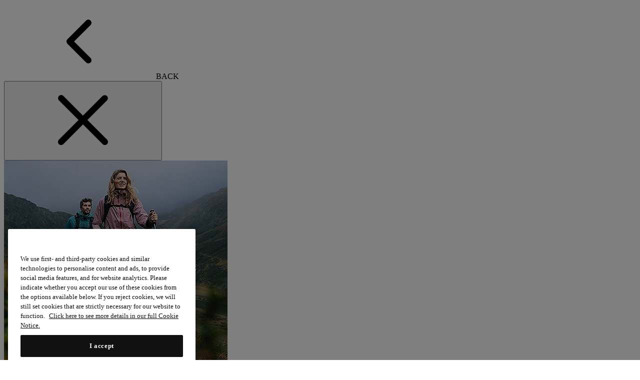

--- FILE ---
content_type: text/javascript; charset=utf-8
request_url: https://p.cquotient.com/pebble?tla=bcpx-Columbia_IE&activityType=viewPage&callback=CQuotient._act_callback0&cookieId=abqpUXFOhRRJMUfj0jbDndbNY8&realm=BCPX&siteId=Columbia_IE&instanceType=prd&referrer=&currentLocation=https%3A%2F%2Fwww.columbiasportswear.ie%2FIE%2Fc%2Fwomen-jacketsvests-price-qa%2F&ls=true&_=1769234032374&v=v3.1.3&fbPixelId=__UNKNOWN__&json=%7B%22cookieId%22%3A%22abqpUXFOhRRJMUfj0jbDndbNY8%22%2C%22realm%22%3A%22BCPX%22%2C%22siteId%22%3A%22Columbia_IE%22%2C%22instanceType%22%3A%22prd%22%2C%22referrer%22%3A%22%22%2C%22currentLocation%22%3A%22https%3A%2F%2Fwww.columbiasportswear.ie%2FIE%2Fc%2Fwomen-jacketsvests-price-qa%2F%22%2C%22ls%22%3Atrue%2C%22_%22%3A1769234032374%2C%22v%22%3A%22v3.1.3%22%2C%22fbPixelId%22%3A%22__UNKNOWN__%22%7D
body_size: 270
content:
/**/ typeof CQuotient._act_callback0 === 'function' && CQuotient._act_callback0([{"k":"__cq_uuid","v":"abqpUXFOhRRJMUfj0jbDndbNY8","m":34128000},{"k":"__cq_seg","v":"0~0.00!1~0.00!2~0.00!3~0.00!4~0.00!5~0.00!6~0.00!7~0.00!8~0.00!9~0.00","m":2592000}]);